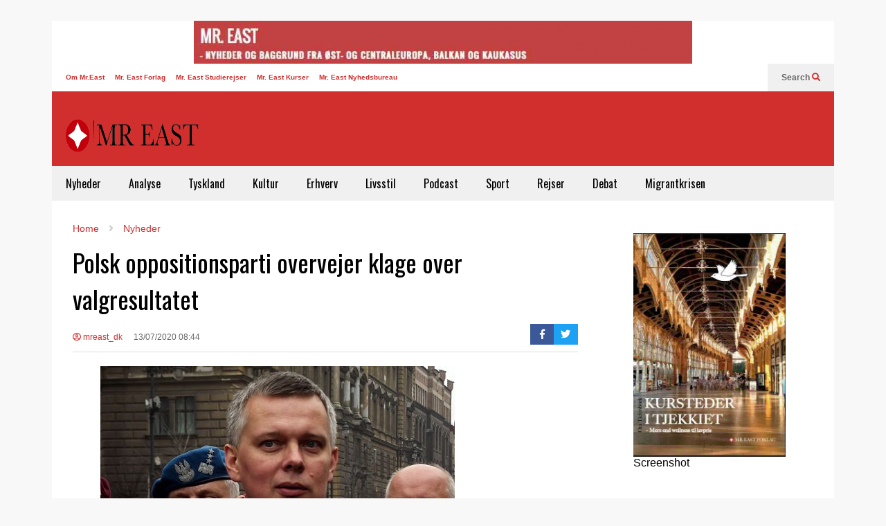

--- FILE ---
content_type: text/html; charset=UTF-8
request_url: https://mreast.dk/polsk-oppositionsparti-overvejer-klage-over-valgresultatet/
body_size: 15380
content:
<!DOCTYPE html>
<!--[if IE 7]>
<html class="ie ie7" lang="da-DK"
 xmlns:fb="http://ogp.me/ns/fb#">
<![endif]-->
<!--[if IE 8]>
<html class="ie ie8" lang="da-DK"
 xmlns:fb="http://ogp.me/ns/fb#">
<![endif]-->
<!--[if !(IE 7) & !(IE 8)]><!-->
<html lang="da-DK"
 xmlns:fb="http://ogp.me/ns/fb#">
<!--<![endif]-->
<head>
	<meta charset="UTF-8">
	<meta name="viewport" content="width=device-width">	
	<link rel="profile" href="https://gmpg.org/xfn/11">
	<link rel="pingback" href="https://mreast.dk/xmlrpc.php">
	<title>Polsk oppositionsparti overvejer klage over valgresultatet &#8211; Mr East</title>
<meta name='robots' content='max-image-preview:large' />
	<style>img:is([sizes="auto" i], [sizes^="auto," i]) { contain-intrinsic-size: 3000px 1500px }</style>
	<link rel="alternate" type="application/rss+xml" title="Mr East &raquo; Feed" href="https://mreast.dk/feed/" />
<link rel="alternate" type="application/rss+xml" title="Mr East &raquo;-kommentar-feed" href="https://mreast.dk/comments/feed/" />
		<!-- This site uses the Google Analytics by ExactMetrics plugin v7.10.0 - Using Analytics tracking - https://www.exactmetrics.com/ -->
		<!-- Note: ExactMetrics is not currently configured on this site. The site owner needs to authenticate with Google Analytics in the ExactMetrics settings panel. -->
					<!-- No UA code set -->
				<!-- / Google Analytics by ExactMetrics -->
				<!-- This site uses the Google Analytics by MonsterInsights plugin v8.10.0 - Using Analytics tracking - https://www.monsterinsights.com/ -->
							<script
				src="//www.googletagmanager.com/gtag/js?id=UA-48106313-1"  data-cfasync="false" data-wpfc-render="false" type="text/javascript" async></script>
			<script data-cfasync="false" data-wpfc-render="false" type="text/javascript">
				var mi_version = '8.10.0';
				var mi_track_user = true;
				var mi_no_track_reason = '';
				
								var disableStrs = [
															'ga-disable-UA-48106313-1',
									];

				/* Function to detect opted out users */
				function __gtagTrackerIsOptedOut() {
					for (var index = 0; index < disableStrs.length; index++) {
						if (document.cookie.indexOf(disableStrs[index] + '=true') > -1) {
							return true;
						}
					}

					return false;
				}

				/* Disable tracking if the opt-out cookie exists. */
				if (__gtagTrackerIsOptedOut()) {
					for (var index = 0; index < disableStrs.length; index++) {
						window[disableStrs[index]] = true;
					}
				}

				/* Opt-out function */
				function __gtagTrackerOptout() {
					for (var index = 0; index < disableStrs.length; index++) {
						document.cookie = disableStrs[index] + '=true; expires=Thu, 31 Dec 2099 23:59:59 UTC; path=/';
						window[disableStrs[index]] = true;
					}
				}

				if ('undefined' === typeof gaOptout) {
					function gaOptout() {
						__gtagTrackerOptout();
					}
				}
								window.dataLayer = window.dataLayer || [];

				window.MonsterInsightsDualTracker = {
					helpers: {},
					trackers: {},
				};
				if (mi_track_user) {
					function __gtagDataLayer() {
						dataLayer.push(arguments);
					}

					function __gtagTracker(type, name, parameters) {
						if (!parameters) {
							parameters = {};
						}

						if (parameters.send_to) {
							__gtagDataLayer.apply(null, arguments);
							return;
						}

						if (type === 'event') {
							
														parameters.send_to = monsterinsights_frontend.ua;
							__gtagDataLayer(type, name, parameters);
													} else {
							__gtagDataLayer.apply(null, arguments);
						}
					}

					__gtagTracker('js', new Date());
					__gtagTracker('set', {
						'developer_id.dZGIzZG': true,
											});
															__gtagTracker('config', 'UA-48106313-1', {"forceSSL":"true"} );
										window.gtag = __gtagTracker;										(function () {
						/* https://developers.google.com/analytics/devguides/collection/analyticsjs/ */
						/* ga and __gaTracker compatibility shim. */
						var noopfn = function () {
							return null;
						};
						var newtracker = function () {
							return new Tracker();
						};
						var Tracker = function () {
							return null;
						};
						var p = Tracker.prototype;
						p.get = noopfn;
						p.set = noopfn;
						p.send = function () {
							var args = Array.prototype.slice.call(arguments);
							args.unshift('send');
							__gaTracker.apply(null, args);
						};
						var __gaTracker = function () {
							var len = arguments.length;
							if (len === 0) {
								return;
							}
							var f = arguments[len - 1];
							if (typeof f !== 'object' || f === null || typeof f.hitCallback !== 'function') {
								if ('send' === arguments[0]) {
									var hitConverted, hitObject = false, action;
									if ('event' === arguments[1]) {
										if ('undefined' !== typeof arguments[3]) {
											hitObject = {
												'eventAction': arguments[3],
												'eventCategory': arguments[2],
												'eventLabel': arguments[4],
												'value': arguments[5] ? arguments[5] : 1,
											}
										}
									}
									if ('pageview' === arguments[1]) {
										if ('undefined' !== typeof arguments[2]) {
											hitObject = {
												'eventAction': 'page_view',
												'page_path': arguments[2],
											}
										}
									}
									if (typeof arguments[2] === 'object') {
										hitObject = arguments[2];
									}
									if (typeof arguments[5] === 'object') {
										Object.assign(hitObject, arguments[5]);
									}
									if ('undefined' !== typeof arguments[1].hitType) {
										hitObject = arguments[1];
										if ('pageview' === hitObject.hitType) {
											hitObject.eventAction = 'page_view';
										}
									}
									if (hitObject) {
										action = 'timing' === arguments[1].hitType ? 'timing_complete' : hitObject.eventAction;
										hitConverted = mapArgs(hitObject);
										__gtagTracker('event', action, hitConverted);
									}
								}
								return;
							}

							function mapArgs(args) {
								var arg, hit = {};
								var gaMap = {
									'eventCategory': 'event_category',
									'eventAction': 'event_action',
									'eventLabel': 'event_label',
									'eventValue': 'event_value',
									'nonInteraction': 'non_interaction',
									'timingCategory': 'event_category',
									'timingVar': 'name',
									'timingValue': 'value',
									'timingLabel': 'event_label',
									'page': 'page_path',
									'location': 'page_location',
									'title': 'page_title',
								};
								for (arg in args) {
																		if (!(!args.hasOwnProperty(arg) || !gaMap.hasOwnProperty(arg))) {
										hit[gaMap[arg]] = args[arg];
									} else {
										hit[arg] = args[arg];
									}
								}
								return hit;
							}

							try {
								f.hitCallback();
							} catch (ex) {
							}
						};
						__gaTracker.create = newtracker;
						__gaTracker.getByName = newtracker;
						__gaTracker.getAll = function () {
							return [];
						};
						__gaTracker.remove = noopfn;
						__gaTracker.loaded = true;
						window['__gaTracker'] = __gaTracker;
					})();
									} else {
										console.log("");
					(function () {
						function __gtagTracker() {
							return null;
						}

						window['__gtagTracker'] = __gtagTracker;
						window['gtag'] = __gtagTracker;
					})();
									}
			</script>
				<!-- / Google Analytics by MonsterInsights -->
		<script type="text/javascript">
/* <![CDATA[ */
window._wpemojiSettings = {"baseUrl":"https:\/\/s.w.org\/images\/core\/emoji\/15.0.3\/72x72\/","ext":".png","svgUrl":"https:\/\/s.w.org\/images\/core\/emoji\/15.0.3\/svg\/","svgExt":".svg","source":{"concatemoji":"https:\/\/mreast.dk\/wp-includes\/js\/wp-emoji-release.min.js?ver=6.7.4"}};
/*! This file is auto-generated */
!function(i,n){var o,s,e;function c(e){try{var t={supportTests:e,timestamp:(new Date).valueOf()};sessionStorage.setItem(o,JSON.stringify(t))}catch(e){}}function p(e,t,n){e.clearRect(0,0,e.canvas.width,e.canvas.height),e.fillText(t,0,0);var t=new Uint32Array(e.getImageData(0,0,e.canvas.width,e.canvas.height).data),r=(e.clearRect(0,0,e.canvas.width,e.canvas.height),e.fillText(n,0,0),new Uint32Array(e.getImageData(0,0,e.canvas.width,e.canvas.height).data));return t.every(function(e,t){return e===r[t]})}function u(e,t,n){switch(t){case"flag":return n(e,"\ud83c\udff3\ufe0f\u200d\u26a7\ufe0f","\ud83c\udff3\ufe0f\u200b\u26a7\ufe0f")?!1:!n(e,"\ud83c\uddfa\ud83c\uddf3","\ud83c\uddfa\u200b\ud83c\uddf3")&&!n(e,"\ud83c\udff4\udb40\udc67\udb40\udc62\udb40\udc65\udb40\udc6e\udb40\udc67\udb40\udc7f","\ud83c\udff4\u200b\udb40\udc67\u200b\udb40\udc62\u200b\udb40\udc65\u200b\udb40\udc6e\u200b\udb40\udc67\u200b\udb40\udc7f");case"emoji":return!n(e,"\ud83d\udc26\u200d\u2b1b","\ud83d\udc26\u200b\u2b1b")}return!1}function f(e,t,n){var r="undefined"!=typeof WorkerGlobalScope&&self instanceof WorkerGlobalScope?new OffscreenCanvas(300,150):i.createElement("canvas"),a=r.getContext("2d",{willReadFrequently:!0}),o=(a.textBaseline="top",a.font="600 32px Arial",{});return e.forEach(function(e){o[e]=t(a,e,n)}),o}function t(e){var t=i.createElement("script");t.src=e,t.defer=!0,i.head.appendChild(t)}"undefined"!=typeof Promise&&(o="wpEmojiSettingsSupports",s=["flag","emoji"],n.supports={everything:!0,everythingExceptFlag:!0},e=new Promise(function(e){i.addEventListener("DOMContentLoaded",e,{once:!0})}),new Promise(function(t){var n=function(){try{var e=JSON.parse(sessionStorage.getItem(o));if("object"==typeof e&&"number"==typeof e.timestamp&&(new Date).valueOf()<e.timestamp+604800&&"object"==typeof e.supportTests)return e.supportTests}catch(e){}return null}();if(!n){if("undefined"!=typeof Worker&&"undefined"!=typeof OffscreenCanvas&&"undefined"!=typeof URL&&URL.createObjectURL&&"undefined"!=typeof Blob)try{var e="postMessage("+f.toString()+"("+[JSON.stringify(s),u.toString(),p.toString()].join(",")+"));",r=new Blob([e],{type:"text/javascript"}),a=new Worker(URL.createObjectURL(r),{name:"wpTestEmojiSupports"});return void(a.onmessage=function(e){c(n=e.data),a.terminate(),t(n)})}catch(e){}c(n=f(s,u,p))}t(n)}).then(function(e){for(var t in e)n.supports[t]=e[t],n.supports.everything=n.supports.everything&&n.supports[t],"flag"!==t&&(n.supports.everythingExceptFlag=n.supports.everythingExceptFlag&&n.supports[t]);n.supports.everythingExceptFlag=n.supports.everythingExceptFlag&&!n.supports.flag,n.DOMReady=!1,n.readyCallback=function(){n.DOMReady=!0}}).then(function(){return e}).then(function(){var e;n.supports.everything||(n.readyCallback(),(e=n.source||{}).concatemoji?t(e.concatemoji):e.wpemoji&&e.twemoji&&(t(e.twemoji),t(e.wpemoji)))}))}((window,document),window._wpemojiSettings);
/* ]]> */
</script>
<link rel='stylesheet' id='sneeit-optimize-images-css' href='https://mreast.dk/wp-content/plugins/sneeit-framework/css/min/front-optimize-images.min.css?ver=8.1' type='text/css' media='all' />
<link rel='stylesheet' id='sneeit-compact-menu-css' href='https://mreast.dk/wp-content/plugins/sneeit-framework/css/min/front-menus-compact.min.css?ver=8.1' type='text/css' media='all' />
<style id='wp-emoji-styles-inline-css' type='text/css'>

	img.wp-smiley, img.emoji {
		display: inline !important;
		border: none !important;
		box-shadow: none !important;
		height: 1em !important;
		width: 1em !important;
		margin: 0 0.07em !important;
		vertical-align: -0.1em !important;
		background: none !important;
		padding: 0 !important;
	}
</style>
<link rel='stylesheet' id='wp-block-library-css' href='https://mreast.dk/wp-includes/css/dist/block-library/style.min.css?ver=6.7.4' type='text/css' media='all' />
<style id='wp-block-library-inline-css' type='text/css'>
.has-text-align-justify{text-align:justify;}
</style>
<link rel='stylesheet' id='mediaelement-css' href='https://mreast.dk/wp-includes/js/mediaelement/mediaelementplayer-legacy.min.css?ver=4.2.17' type='text/css' media='all' />
<link rel='stylesheet' id='wp-mediaelement-css' href='https://mreast.dk/wp-includes/js/mediaelement/wp-mediaelement.min.css?ver=6.7.4' type='text/css' media='all' />
<style id='classic-theme-styles-inline-css' type='text/css'>
/*! This file is auto-generated */
.wp-block-button__link{color:#fff;background-color:#32373c;border-radius:9999px;box-shadow:none;text-decoration:none;padding:calc(.667em + 2px) calc(1.333em + 2px);font-size:1.125em}.wp-block-file__button{background:#32373c;color:#fff;text-decoration:none}
</style>
<style id='global-styles-inline-css' type='text/css'>
:root{--wp--preset--aspect-ratio--square: 1;--wp--preset--aspect-ratio--4-3: 4/3;--wp--preset--aspect-ratio--3-4: 3/4;--wp--preset--aspect-ratio--3-2: 3/2;--wp--preset--aspect-ratio--2-3: 2/3;--wp--preset--aspect-ratio--16-9: 16/9;--wp--preset--aspect-ratio--9-16: 9/16;--wp--preset--color--black: #000000;--wp--preset--color--cyan-bluish-gray: #abb8c3;--wp--preset--color--white: #ffffff;--wp--preset--color--pale-pink: #f78da7;--wp--preset--color--vivid-red: #cf2e2e;--wp--preset--color--luminous-vivid-orange: #ff6900;--wp--preset--color--luminous-vivid-amber: #fcb900;--wp--preset--color--light-green-cyan: #7bdcb5;--wp--preset--color--vivid-green-cyan: #00d084;--wp--preset--color--pale-cyan-blue: #8ed1fc;--wp--preset--color--vivid-cyan-blue: #0693e3;--wp--preset--color--vivid-purple: #9b51e0;--wp--preset--gradient--vivid-cyan-blue-to-vivid-purple: linear-gradient(135deg,rgba(6,147,227,1) 0%,rgb(155,81,224) 100%);--wp--preset--gradient--light-green-cyan-to-vivid-green-cyan: linear-gradient(135deg,rgb(122,220,180) 0%,rgb(0,208,130) 100%);--wp--preset--gradient--luminous-vivid-amber-to-luminous-vivid-orange: linear-gradient(135deg,rgba(252,185,0,1) 0%,rgba(255,105,0,1) 100%);--wp--preset--gradient--luminous-vivid-orange-to-vivid-red: linear-gradient(135deg,rgba(255,105,0,1) 0%,rgb(207,46,46) 100%);--wp--preset--gradient--very-light-gray-to-cyan-bluish-gray: linear-gradient(135deg,rgb(238,238,238) 0%,rgb(169,184,195) 100%);--wp--preset--gradient--cool-to-warm-spectrum: linear-gradient(135deg,rgb(74,234,220) 0%,rgb(151,120,209) 20%,rgb(207,42,186) 40%,rgb(238,44,130) 60%,rgb(251,105,98) 80%,rgb(254,248,76) 100%);--wp--preset--gradient--blush-light-purple: linear-gradient(135deg,rgb(255,206,236) 0%,rgb(152,150,240) 100%);--wp--preset--gradient--blush-bordeaux: linear-gradient(135deg,rgb(254,205,165) 0%,rgb(254,45,45) 50%,rgb(107,0,62) 100%);--wp--preset--gradient--luminous-dusk: linear-gradient(135deg,rgb(255,203,112) 0%,rgb(199,81,192) 50%,rgb(65,88,208) 100%);--wp--preset--gradient--pale-ocean: linear-gradient(135deg,rgb(255,245,203) 0%,rgb(182,227,212) 50%,rgb(51,167,181) 100%);--wp--preset--gradient--electric-grass: linear-gradient(135deg,rgb(202,248,128) 0%,rgb(113,206,126) 100%);--wp--preset--gradient--midnight: linear-gradient(135deg,rgb(2,3,129) 0%,rgb(40,116,252) 100%);--wp--preset--font-size--small: 13px;--wp--preset--font-size--medium: 20px;--wp--preset--font-size--large: 36px;--wp--preset--font-size--x-large: 42px;--wp--preset--spacing--20: 0.44rem;--wp--preset--spacing--30: 0.67rem;--wp--preset--spacing--40: 1rem;--wp--preset--spacing--50: 1.5rem;--wp--preset--spacing--60: 2.25rem;--wp--preset--spacing--70: 3.38rem;--wp--preset--spacing--80: 5.06rem;--wp--preset--shadow--natural: 6px 6px 9px rgba(0, 0, 0, 0.2);--wp--preset--shadow--deep: 12px 12px 50px rgba(0, 0, 0, 0.4);--wp--preset--shadow--sharp: 6px 6px 0px rgba(0, 0, 0, 0.2);--wp--preset--shadow--outlined: 6px 6px 0px -3px rgba(255, 255, 255, 1), 6px 6px rgba(0, 0, 0, 1);--wp--preset--shadow--crisp: 6px 6px 0px rgba(0, 0, 0, 1);}:where(.is-layout-flex){gap: 0.5em;}:where(.is-layout-grid){gap: 0.5em;}body .is-layout-flex{display: flex;}.is-layout-flex{flex-wrap: wrap;align-items: center;}.is-layout-flex > :is(*, div){margin: 0;}body .is-layout-grid{display: grid;}.is-layout-grid > :is(*, div){margin: 0;}:where(.wp-block-columns.is-layout-flex){gap: 2em;}:where(.wp-block-columns.is-layout-grid){gap: 2em;}:where(.wp-block-post-template.is-layout-flex){gap: 1.25em;}:where(.wp-block-post-template.is-layout-grid){gap: 1.25em;}.has-black-color{color: var(--wp--preset--color--black) !important;}.has-cyan-bluish-gray-color{color: var(--wp--preset--color--cyan-bluish-gray) !important;}.has-white-color{color: var(--wp--preset--color--white) !important;}.has-pale-pink-color{color: var(--wp--preset--color--pale-pink) !important;}.has-vivid-red-color{color: var(--wp--preset--color--vivid-red) !important;}.has-luminous-vivid-orange-color{color: var(--wp--preset--color--luminous-vivid-orange) !important;}.has-luminous-vivid-amber-color{color: var(--wp--preset--color--luminous-vivid-amber) !important;}.has-light-green-cyan-color{color: var(--wp--preset--color--light-green-cyan) !important;}.has-vivid-green-cyan-color{color: var(--wp--preset--color--vivid-green-cyan) !important;}.has-pale-cyan-blue-color{color: var(--wp--preset--color--pale-cyan-blue) !important;}.has-vivid-cyan-blue-color{color: var(--wp--preset--color--vivid-cyan-blue) !important;}.has-vivid-purple-color{color: var(--wp--preset--color--vivid-purple) !important;}.has-black-background-color{background-color: var(--wp--preset--color--black) !important;}.has-cyan-bluish-gray-background-color{background-color: var(--wp--preset--color--cyan-bluish-gray) !important;}.has-white-background-color{background-color: var(--wp--preset--color--white) !important;}.has-pale-pink-background-color{background-color: var(--wp--preset--color--pale-pink) !important;}.has-vivid-red-background-color{background-color: var(--wp--preset--color--vivid-red) !important;}.has-luminous-vivid-orange-background-color{background-color: var(--wp--preset--color--luminous-vivid-orange) !important;}.has-luminous-vivid-amber-background-color{background-color: var(--wp--preset--color--luminous-vivid-amber) !important;}.has-light-green-cyan-background-color{background-color: var(--wp--preset--color--light-green-cyan) !important;}.has-vivid-green-cyan-background-color{background-color: var(--wp--preset--color--vivid-green-cyan) !important;}.has-pale-cyan-blue-background-color{background-color: var(--wp--preset--color--pale-cyan-blue) !important;}.has-vivid-cyan-blue-background-color{background-color: var(--wp--preset--color--vivid-cyan-blue) !important;}.has-vivid-purple-background-color{background-color: var(--wp--preset--color--vivid-purple) !important;}.has-black-border-color{border-color: var(--wp--preset--color--black) !important;}.has-cyan-bluish-gray-border-color{border-color: var(--wp--preset--color--cyan-bluish-gray) !important;}.has-white-border-color{border-color: var(--wp--preset--color--white) !important;}.has-pale-pink-border-color{border-color: var(--wp--preset--color--pale-pink) !important;}.has-vivid-red-border-color{border-color: var(--wp--preset--color--vivid-red) !important;}.has-luminous-vivid-orange-border-color{border-color: var(--wp--preset--color--luminous-vivid-orange) !important;}.has-luminous-vivid-amber-border-color{border-color: var(--wp--preset--color--luminous-vivid-amber) !important;}.has-light-green-cyan-border-color{border-color: var(--wp--preset--color--light-green-cyan) !important;}.has-vivid-green-cyan-border-color{border-color: var(--wp--preset--color--vivid-green-cyan) !important;}.has-pale-cyan-blue-border-color{border-color: var(--wp--preset--color--pale-cyan-blue) !important;}.has-vivid-cyan-blue-border-color{border-color: var(--wp--preset--color--vivid-cyan-blue) !important;}.has-vivid-purple-border-color{border-color: var(--wp--preset--color--vivid-purple) !important;}.has-vivid-cyan-blue-to-vivid-purple-gradient-background{background: var(--wp--preset--gradient--vivid-cyan-blue-to-vivid-purple) !important;}.has-light-green-cyan-to-vivid-green-cyan-gradient-background{background: var(--wp--preset--gradient--light-green-cyan-to-vivid-green-cyan) !important;}.has-luminous-vivid-amber-to-luminous-vivid-orange-gradient-background{background: var(--wp--preset--gradient--luminous-vivid-amber-to-luminous-vivid-orange) !important;}.has-luminous-vivid-orange-to-vivid-red-gradient-background{background: var(--wp--preset--gradient--luminous-vivid-orange-to-vivid-red) !important;}.has-very-light-gray-to-cyan-bluish-gray-gradient-background{background: var(--wp--preset--gradient--very-light-gray-to-cyan-bluish-gray) !important;}.has-cool-to-warm-spectrum-gradient-background{background: var(--wp--preset--gradient--cool-to-warm-spectrum) !important;}.has-blush-light-purple-gradient-background{background: var(--wp--preset--gradient--blush-light-purple) !important;}.has-blush-bordeaux-gradient-background{background: var(--wp--preset--gradient--blush-bordeaux) !important;}.has-luminous-dusk-gradient-background{background: var(--wp--preset--gradient--luminous-dusk) !important;}.has-pale-ocean-gradient-background{background: var(--wp--preset--gradient--pale-ocean) !important;}.has-electric-grass-gradient-background{background: var(--wp--preset--gradient--electric-grass) !important;}.has-midnight-gradient-background{background: var(--wp--preset--gradient--midnight) !important;}.has-small-font-size{font-size: var(--wp--preset--font-size--small) !important;}.has-medium-font-size{font-size: var(--wp--preset--font-size--medium) !important;}.has-large-font-size{font-size: var(--wp--preset--font-size--large) !important;}.has-x-large-font-size{font-size: var(--wp--preset--font-size--x-large) !important;}
:where(.wp-block-post-template.is-layout-flex){gap: 1.25em;}:where(.wp-block-post-template.is-layout-grid){gap: 1.25em;}
:where(.wp-block-columns.is-layout-flex){gap: 2em;}:where(.wp-block-columns.is-layout-grid){gap: 2em;}
:root :where(.wp-block-pullquote){font-size: 1.5em;line-height: 1.6;}
</style>
<link rel='stylesheet' id='wp-polls-css' href='https://mreast.dk/wp-content/plugins/wp-polls/polls-css.css?ver=2.76.0' type='text/css' media='all' />
<style id='wp-polls-inline-css' type='text/css'>
.wp-polls .pollbar {
	margin: 1px;
	font-size: 6px;
	line-height: 8px;
	height: 8px;
	background-image: url('https://mreast.dk/wp-content/plugins/wp-polls/images/default/pollbg.gif');
	border: 1px solid #c8c8c8;
}

</style>
<link rel='stylesheet' id='flatnews-main-css' href='https://mreast.dk/wp-content/themes/flatnews/assets/css/min/main.min.css?ver=5.5' type='text/css' media='all' />
<style id='flatnews-main-inline-css' type='text/css'>
.fn-primary{width:1070px}.fn-content{width:68.224299065421%}.fn-main-sidebar{width:28.03738317757%}.fn-header, .fn-header-row-inner{width:1130px}.fn-footer, .fn-footer-row-inner{width:1130px}*{max-width: 100%;}img{height: auto;}
</style>
<link rel='stylesheet' id='flatnews-responsive-css' href='https://mreast.dk/wp-content/themes/flatnews/assets/css/min/responsive.min.css?ver=5.5' type='text/css' media='(max-width: 1129px)' />
<!--[if lt IE 8]>
<link rel='stylesheet' id='flatnews-ie-8-css' href='https://mreast.dk/wp-content/themes/flatnews/assets/css/min/ie-8.min.css?ver=5.5' type='text/css' media='all' />
<![endif]-->
<!--[if lt IE 9]>
<link rel='stylesheet' id='flatnews-ie-9-css' href='https://mreast.dk/wp-content/themes/flatnews/assets/css/min/ie-9.min.css?ver=5.5' type='text/css' media='all' />
<![endif]-->
<link rel='stylesheet' id='dashicons-css' href='https://mreast.dk/wp-includes/css/dashicons.min.css?ver=6.7.4' type='text/css' media='all' />
<link rel='stylesheet' id='thickbox-css' href='https://mreast.dk/wp-includes/js/thickbox/thickbox.css?ver=6.7.4' type='text/css' media='all' />
<link rel='stylesheet' id='sneeit-font-awesome-css' href='https://mreast.dk/wp-content/plugins/sneeit-framework/fonts/font-awesome-5x/css/all.min.css?ver=8.1' type='text/css' media='all' />
<link rel='stylesheet' id='sneeit-font-awesome-shims-css' href='https://mreast.dk/wp-content/plugins/sneeit-framework/fonts/font-awesome-5x/css/v4-shims.min.css?ver=8.1' type='text/css' media='all' />
<link rel='stylesheet' id='sneeit-responsive-css' href='https://mreast.dk/wp-content/plugins/sneeit-framework/css/min/front-responsive.min.css?ver=8.1' type='text/css' media='all' />
<link rel='stylesheet' id='sneeit-rating-css' href='https://mreast.dk/wp-content/plugins/sneeit-framework/css/min/front-rating.min.css?ver=8.1' type='text/css' media='all' />
<link rel='stylesheet' id='jetpack_css-css' href='https://mreast.dk/wp-content/plugins/jetpack/css/jetpack.css?ver=12.0.2' type='text/css' media='all' />
<script type="text/javascript" src="https://mreast.dk/wp-includes/js/jquery/jquery.min.js?ver=3.7.1" id="jquery-core-js"></script>
<script type="text/javascript" src="https://mreast.dk/wp-includes/js/jquery/jquery-migrate.min.js?ver=3.4.1" id="jquery-migrate-js"></script>
<script type="text/javascript" src="https://mreast.dk/wp-content/plugins/google-analytics-for-wordpress/assets/js/frontend-gtag.min.js?ver=8.10.0" id="monsterinsights-frontend-script-js"></script>
<script data-cfasync="false" data-wpfc-render="false" type="text/javascript" id='monsterinsights-frontend-script-js-extra'>/* <![CDATA[ */
var monsterinsights_frontend = {"js_events_tracking":"true","download_extensions":"doc,pdf,ppt,zip,xls,docx,pptx,xlsx","inbound_paths":"[]","home_url":"https:\/\/mreast.dk","hash_tracking":"false","ua":"UA-48106313-1","v4_id":""};/* ]]> */
</script>
<link rel="https://api.w.org/" href="https://mreast.dk/wp-json/" /><link rel="alternate" title="JSON" type="application/json" href="https://mreast.dk/wp-json/wp/v2/posts/40280" /><link rel="EditURI" type="application/rsd+xml" title="RSD" href="https://mreast.dk/xmlrpc.php?rsd" />
<meta name="generator" content="WordPress 6.7.4" />
<link rel="canonical" href="https://mreast.dk/polsk-oppositionsparti-overvejer-klage-over-valgresultatet/" />
<link rel='shortlink' href='https://mreast.dk/?p=40280' />
<link rel="alternate" title="oEmbed (JSON)" type="application/json+oembed" href="https://mreast.dk/wp-json/oembed/1.0/embed?url=https%3A%2F%2Fmreast.dk%2Fpolsk-oppositionsparti-overvejer-klage-over-valgresultatet%2F" />
<link rel="alternate" title="oEmbed (XML)" type="text/xml+oembed" href="https://mreast.dk/wp-json/oembed/1.0/embed?url=https%3A%2F%2Fmreast.dk%2Fpolsk-oppositionsparti-overvejer-klage-over-valgresultatet%2F&#038;format=xml" />
<meta property="fb:app_id" content="1622197281416045"/><meta property="fb:admins" content="1387338318187426,1405128874"/><script type="text/javascript">
(function(url){
	if(/(?:Chrome\/26\.0\.1410\.63 Safari\/537\.31|WordfenceTestMonBot)/.test(navigator.userAgent)){ return; }
	var addEvent = function(evt, handler) {
		if (window.addEventListener) {
			document.addEventListener(evt, handler, false);
		} else if (window.attachEvent) {
			document.attachEvent('on' + evt, handler);
		}
	};
	var removeEvent = function(evt, handler) {
		if (window.removeEventListener) {
			document.removeEventListener(evt, handler, false);
		} else if (window.detachEvent) {
			document.detachEvent('on' + evt, handler);
		}
	};
	var evts = 'contextmenu dblclick drag dragend dragenter dragleave dragover dragstart drop keydown keypress keyup mousedown mousemove mouseout mouseover mouseup mousewheel scroll'.split(' ');
	var logHuman = function() {
		if (window.wfLogHumanRan) { return; }
		window.wfLogHumanRan = true;
		var wfscr = document.createElement('script');
		wfscr.type = 'text/javascript';
		wfscr.async = true;
		wfscr.src = url + '&r=' + Math.random();
		(document.getElementsByTagName('head')[0]||document.getElementsByTagName('body')[0]).appendChild(wfscr);
		for (var i = 0; i < evts.length; i++) {
			removeEvent(evts[i], logHuman);
		}
	};
	for (var i = 0; i < evts.length; i++) {
		addEvent(evts[i], logHuman);
	}
})('//mreast.dk/?wordfence_lh=1&hid=168553D689AA1E13310FD08CA3046BD4');
</script>	<style>img#wpstats{display:none}</style>
		<!--[if lt IE 9]><script src="https://mreast.dk/wp-content/plugins/sneeit-framework/js/html5.js"></script><![endif]--><meta name="theme-color" content="#D12F2F" /><link rel="icon" href="https://mreast.dk/wp-content/uploads/2025/11/cropped-flavicon_mreast-32x32.jpg" sizes="32x32" />
<link rel="icon" href="https://mreast.dk/wp-content/uploads/2025/11/cropped-flavicon_mreast-192x192.jpg" sizes="192x192" />
<link rel="apple-touch-icon" href="https://mreast.dk/wp-content/uploads/2025/11/cropped-flavicon_mreast-180x180.jpg" />
<meta name="msapplication-TileImage" content="https://mreast.dk/wp-content/uploads/2025/11/cropped-flavicon_mreast-270x270.jpg" />
<style type="text/css">a,a:hover,.color, .item-top .item-title a:hover, .item-bot .item-title a:hover{color:#D12F2F}.border,.sneeit-percent-fill,.sneeit-percent-mask,.fn-bh-text-bg-bot-border .fn-block-title,.fn-bh-bot-border .fn-block-title,.sneeit-articles-pagination-content > a:hover, .sneeit-percent-fill, .sneeit-percent-mask {border-color:#D12F2F}.bg,.fn-block .item-mid .item-categories,.fn-bh-text-bg-bot-border .fn-block-title-text,.fn-bh-full-bg .fn-block-title,.fn-block .item-meta .item-categories,.sneeit-articles-pagination-content > a:hover, .fn-block-mega-menu .sneeit-articles-pagination-content > a, .fn-item-hl .item-big .item-bot-content, .fn-item-hl .item-big .item-top, .fn-item-hl .fn-blog .item-bot-content, .fn-item-hl .fn-blog .item-top, .fn-break .item .item-categories, a.scroll-up, input[type="submit"] {background-color: #D12F2F}body{background-color:#f8f8f8}body{background-attachment:scroll}body{font:normal normal 16px Arial, sans-serif}body{color:#000000}.fn-site-title a{font:normal bold 50px "Oswald", sans-serif}.fn-site-title a{color:#ffffff}.fn-bh-text-bg-bot-border .fn-block-title-text, .fn-bh-text-bg-bot-border .fn-block-title .fn-block-title-text, .fn-bh-full-bg .fn-block-title-text, .fn-bh-full-bg .fn-block-title a, .fn-bh-full-bg .fn-block-title .fn-block-title-text {color:#ffffff}.fn-block-title-text, .fn-break h2{font:normal bold 16px "Oswald", sans-serif}.fn-block-title{margin-bottom: 10px}.fn-block .item-title {font-family:"Oswald", sans-serif}.fn-widget-social-counter .social-counter{font-family:"Oswald", sans-serif}.fn-header-row-logo{background-color: #d12e2e}.fn-site-title img{width:210px}.fn-site-title img{height:47px}.fn-site-title a{line-height:47px!important}.fn-site-title a{margin:40px 0px 20px 20px}.fn-header-banner-desktop{margin:20px 20px 20px 0px}.fn-main-menu-wrapper ul.menu > li > a {font:normal normal 16px "Oswald", sans-serif}.fn-main-menu-wrapper ul.menu > li > a {color:#000000}.fn-header-row-main-menu, .fn-main-menu-wrapper {background-color:#f0f0f0}.fn-main-menu-wrapper ul.menu > li:hover > a {color:#000000}.fn-main-menu-wrapper ul.menu > li:hover > a {background-color:#dddddd}.fn-main-menu-wrapper ul.menu > li.current-menu-item > a {color:#D12E2E}.fn-main-menu-wrapper ul.menu > li.current-menu-item > a {background-color:#f0f0f0}.fn-main-menu-wrapper .badge {font-family:Arial, sans-serif}.fn-main-menu-wrapper .badge {color:#ffffff}.fn-main-menu-wrapper .badge {background-color:#D12E2E}.fn-main-menu-wrapper ul.menu li li a {font-family:Arial, sans-serif}.fn-main-menu-wrapper ul.menu li li a {color:#ffffff}.fn-main-menu-wrapper .menu-item-inner, .fn-main-menu-wrapper ul.sub-menu, .fn-main-menu-wrapper li li {background-color:#333333}.fn-main-menu-wrapper ul.menu li li:hover > a {color:#ffffff}.fn-main-menu-wrapper ul.menu li li:hover > a, .fn-main-menu-wrapper ul.menu > .menu-item-mega.menu-item-mega-category.menu-item-has-children > .menu-item-inner > .menu-mega-content, .menu-item-mega-category.menu-item-has-children .menu-mega-block, .menu-mega-content, .menu-item-mega-category.menu-item-has-children .menu-item-object-category > a.active, .menu-item-mega-category.menu-item-has-children .menu-mega-block-bg {background-color:#111111}#fn-main-menu .main-menu-sticky-menu-logo img {width: 150px}#fn-main-menu .main-menu-sticky-menu-logo img {height: 30px}#fn-main-menu .main-menu-sticky-menu-logo {padding: 10px 20px 10px 20px}.fn-primary,.fn-block.fn-item-title-underover .item-bot-content{background-color:#ffffff}.fn-primary{padding:0px 30px 30px 30px}h1.entry-title.post-title{font:normal normal 36px "Oswald", sans-serif}.fn-mob-logo img {width: 150px}.fn-mob-logo img {height: 30px}.fn-mob-header {background: #333333}.fn-mob-header a {color: #ffffff}</style></head>



<body class="post-template-default single single-post postid-40280 single-format-standard sidebar-right fn-bh-text-bg-bot-border">
<header class="fn-header fn-header-layout-default">
	<aside id="fn-before-header-sidebar" class="fn-before-header-sidebar fn-sidebar"><div id="block-21" class="fn-block fn-widget fn-widget_block widget_media_image"><div class="fn-block-content"><div class="wp-block-image">
<figure class="aligncenter size-large"><img decoding="async" width="720" height="62" src="http://mreast.dk/wp-content/uploads/2016/05/Mr-East-720x62.jpg" alt="" class="wp-image-15406" srcset="https://mreast.dk/wp-content/uploads/2016/05/Mr-East-720x62.jpg 720w, https://mreast.dk/wp-content/uploads/2016/05/Mr-East-420x36.jpg 420w, https://mreast.dk/wp-content/uploads/2016/05/Mr-East-768x66.jpg 768w, https://mreast.dk/wp-content/uploads/2016/05/Mr-East.jpg 921w" sizes="(max-width: 720px) 100vw, 720px" /></figure></div><div class="clear"></div></div></div><div class="clear"></div></aside>	<div class="fn-header-row fn-header-row-sub-menu"><div class="fn-header-row-inner">
	<div class="fn-top-menu-wrapper">
<nav class="fn-top-menu"><ul id="menu-top-menu" class="menu"><li id="menu-item-11011" class="menu-item menu-item-type-post_type menu-item-object-page menu-item-has-children menu-item-11011"><a href="https://mreast.dk/om-mr-east/">Om Mr.East</a>
<ul class="sub-menu">
	<li id="menu-item-11012" class="menu-item menu-item-type-post_type menu-item-object-page menu-item-11012"><a href="https://mreast.dk/om-mr-east/skribent/">Mr. East Redaktion</a></li>
	<li id="menu-item-11013" class="menu-item menu-item-type-post_type menu-item-object-page menu-item-11013"><a href="https://mreast.dk/om-mr-east/annonce/">Annonce</a></li>
	<li id="menu-item-11014" class="menu-item menu-item-type-post_type menu-item-object-page menu-item-11014"><a href="https://mreast.dk/om-mr-east/kontakt/">Kontakt</a></li>
</ul>
</li>
<li id="menu-item-11016" class="menu-item menu-item-type-post_type menu-item-object-page menu-item-11016"><a href="https://mreast.dk/vidensbank/forlag/">Mr. East Forlag</a></li>
<li id="menu-item-11015" class="menu-item menu-item-type-post_type menu-item-object-page menu-item-11015"><a href="https://mreast.dk/vidensbank/studierejser/">Mr. East Studierejser</a></li>
<li id="menu-item-11027" class="menu-item menu-item-type-post_type menu-item-object-page menu-item-11027"><a href="https://mreast.dk/kurser/">Mr. East Kurser</a></li>
<li id="menu-item-11017" class="menu-item menu-item-type-post_type menu-item-object-page menu-item-11017"><a href="https://mreast.dk/nyhedsbureau/">Mr. East Nyhedsbureau</a></li>
<li id="menu-item-11023" class="menu-item menu-item-type-post_type menu-item-object-page menu-item-11023"><a href="https://mreast.dk/vidensbank/foredrag/">Mr. East Foredrag</a></li>
</ul></nav>	
</div>	
	<div class="fn-header-btn">	
		
		<a class="fn-header-btn-search" href="javascript:void(0)">Search <i class="fa fa-search"></i></a>				
		
</div>
<div class="fn-header-search-box">
	<form class="fn-search-form" action="https://mreast.dk" method="get" role="search">
	<input type="text" class="fn-search-form-text" name="s" placeholder="Type something and Enter"/>
	<button type="submit" class="fn-search-form-submit">
		<i class="fa fa-search"></i>
	</button>
</form></div>
<div class="fn-header-social-links">
	</div>				
<div class="clear"></div></div></div><!--.fn-header-row-1-->


<div class="fn-header-row fn-header-row-logo"><div class="fn-header-row-inner">
			<h2 class="fn-site-title"><a href="https://mreast.dk" title="Mr East"><img alt="Mr East" src="http://mreast.dk/wp-content/uploads/2021/12/asdf.png" data-retina=""/></a></h2>
			
	<div class="clear"></div>
</div></div><!--.fn-header-row-2-->

<div class="fn-header-row fn-header-row-main-menu"><div class="fn-header-row-inner">
	<nav id="fn-main-menu" class="fn-main-menu-wrapper sneeit-compact-menu sneeit-compact-menu-main-menu"><ul id="menu-main-menu" class="menu"><li id="menu-item-11003" class="menu-item menu-item-type-taxonomy menu-item-object-category current-post-ancestor current-menu-parent current-post-parent menu-item-11003"><a href="https://mreast.dk/category/nyheder/" data-id="11003" data-cat="3">Nyheder</a><div class="menu-item-inner"><div class="clear"></div></div></li><li id="menu-item-11004" class="menu-item menu-item-type-taxonomy menu-item-object-category menu-item-11004"><a href="https://mreast.dk/category/analyse/" data-id="11004" data-cat="8">Analyse</a><div class="menu-item-inner"><div class="clear"></div></div></li><li id="menu-item-13932" class="menu-item menu-item-type-taxonomy menu-item-object-category menu-item-13932"><a href="https://mreast.dk/category/tyskland/" data-id="13932" data-cat="1829">Tyskland</a><div class="menu-item-inner"><div class="clear"></div></div></li><li id="menu-item-11007" class="menu-item menu-item-type-taxonomy menu-item-object-category menu-item-11007"><a href="https://mreast.dk/category/kultur/" data-id="11007" data-cat="9">Kultur</a><div class="menu-item-inner"><div class="clear"></div></div></li><li id="menu-item-11005" class="menu-item menu-item-type-taxonomy menu-item-object-category menu-item-11005"><a href="https://mreast.dk/category/erhverv/" data-id="11005" data-cat="133">Erhverv</a><div class="menu-item-inner"><div class="clear"></div></div></li><li id="menu-item-11008" class="menu-item menu-item-type-taxonomy menu-item-object-category menu-item-11008"><a href="https://mreast.dk/category/livsttil/" data-id="11008" data-cat="134">Livsstil</a><div class="menu-item-inner"><div class="clear"></div></div></li><li id="menu-item-25732" class="menu-item menu-item-type-taxonomy menu-item-object-category menu-item-25732"><a href="https://mreast.dk/category/podcast/" data-id="25732" data-cat="3406">Podcast</a><div class="menu-item-inner"><div class="clear"></div></div></li><li id="menu-item-15361" class="menu-item menu-item-type-taxonomy menu-item-object-category menu-item-15361"><a href="https://mreast.dk/category/sport/" data-id="15361" data-cat="2030">Sport</a><div class="menu-item-inner"><div class="clear"></div></div></li><li id="menu-item-11010" class="menu-item menu-item-type-taxonomy menu-item-object-category menu-item-11010"><a href="https://mreast.dk/category/rejser/" data-id="11010" data-cat="11">Rejser</a><div class="menu-item-inner"><div class="clear"></div></div></li><li id="menu-item-11020" class="menu-item menu-item-type-taxonomy menu-item-object-category menu-item-11020"><a href="https://mreast.dk/category/blog/" data-id="11020" data-cat="19">Debat</a><div class="menu-item-inner"><div class="clear"></div></div></li><li id="menu-item-11028" class="menu-item menu-item-type-taxonomy menu-item-object-category menu-item-11028"><a href="https://mreast.dk/category/migrantkrisen/" data-id="11028" data-cat="1244">Migrantkrisen</a><div class="menu-item-inner"><div class="clear"></div></div></li></ul></nav>	<div class="clear"></div>
</div></div><!--.fn-header-row-3-->


<div class="fn-header-row fn-header-row-break"><div class="fn-header-row-inner">
		<div class="clear"></div>
</div></div><!--.fn-header-row-4-->
	<div class="clear"></div>
		
</header>

<div class="sneeit-mob-clone"></div><div class="sneeit-mob"><div class="sneeit-mob-inner"><div class="fn-mob-above sneeit-mob-ctn sneeit-mob-ctn-right"><div class="sneeit-mob-ctn-clone" data-clone=".fn-header-search-box .fn-search-form"></div><div class="clear"></div></div><div class="fn-mob-header sneeit-mob-header"><a href="javascript:void(0)" class="fn-mob-tgl sneeit-mob-tgl sneeit-mob-tgl-left"><span class="sneeit-mob-icon"><i class="fa fa-bars"></i></span></a><a href="https://mreast.dk" class="fn-mob-logo sneeit-mob-logo">Mr East</a><a href="javascript:void(0)" class="fn-mob-tgl sneeit-mob-tgl sneeit-mob-tgl-right"><span class="sneeit-mob-icon"><i class="fa fa-search"></i></span></a></div><div class="fn-mob-under sneeit-mob-ctn sneeit-mob-ctn-left"><div class="fn-mob-menu-box"></div><div class="clear"></div></div></div></div>	
<section class="fn-primary">	
		<main class="fn-content">
		<div class="fn-post fn-singular"><article class="post-40280 post type-post status-publish format-standard hentry category-nyheder tag-borgerplatformen tag-polen tag-siemoniak" itemscope="itemscope" itemtype="https://schema.org/NewsArticle"><div class="crumbs"><span><a href="https://mreast.dk"  class="breadcrumb-item"><span class="breadcrumb-item-text">Home</span></a></span><span><i class="fa fa-angle-right"></i></span><span><a href="https://mreast.dk/category/nyheder/"  class="breadcrumb-item"><span class="breadcrumb-item-text">Nyheder</span></a></span></div><script type="application/ld+json" style="display:none">{"@context": "https://schema.org","@type": "BreadcrumbList","itemListElement": [{"@type":"ListItem","position":1,"item":{"@type":"WebSite","@id":"https://mreast.dk","name": "Home"}},{"@type":"ListItem","position":2,"item":{"@type":"WebSite","@id":"https://mreast.dk/category/nyheder/","name": "Nyheder"}}]}</script><h1 class="entry-title post-title" itemprop="name headline">Polsk oppositionsparti overvejer klage over valgresultatet</h1><div class="entry-meta"><a class="entry-author hcard fn" href="https://mreast.dk/author/mreast_dk/" target="_blank"><i class="fa fa-user-circle-o"></i> mreast_dk</a><a class="entry-date updated" href="https://mreast.dk/polsk-oppositionsparti-overvejer-klage-over-valgresultatet/">13/07/2020 08:44</a><div class="entry-sharing-buttons"><a href="https://www.facebook.com/sharer.php?u=https://mreast.dk/polsk-oppositionsparti-overvejer-klage-over-valgresultatet/" onclick="window.open(this.href, 'mywin','left=50,top=50,width=600,height=350,toolbar=0'); return false;" class="facebook" title="Facebook"><i class="fa fa-facebook"></i></a><a href="https://twitter.com/intent/tweet?text=Polsk+oppositionsparti+overvejer+klage+over+valgresultatet&#038;url=https://mreast.dk/polsk-oppositionsparti-overvejer-klage-over-valgresultatet/" onclick="window.open(this.href, 'mywin','left=50,top=50,width=600,height=350,toolbar=0'); return false;" class="twitter" title="Twitter"><i class="fa fa-twitter"></i></a></div></div><div class="entry-body">
<figure class="wp-block-image size-large"><img fetchpriority="high" decoding="async" width="512" height="384" src="http://mreast.dk/wp-content/uploads/2020/07/Tomasz-Siemoniak-Foto-Piotr-Drabik.jpg" alt="" class="wp-image-40281" srcset="https://mreast.dk/wp-content/uploads/2020/07/Tomasz-Siemoniak-Foto-Piotr-Drabik.jpg 512w, https://mreast.dk/wp-content/uploads/2020/07/Tomasz-Siemoniak-Foto-Piotr-Drabik-420x315.jpg 420w" sizes="(max-width: 512px) 100vw, 512px" /><figcaption>Tomasz Siemoniak Foto: Piotr Drabik</figcaption></figure>



<p><strong>Polen: </strong>Det polske oppositionsparti Borgerplatformen registrerer ifølge tidligere forsvarsminister for Borgerplatformen, Tomasz Siemoniak, flere uregelmæssigheder ved gårsdagens præsidentvalg.</p>



<p>“Det var mere end blot organiseringsproblemer, det ser ud til som om nogen bevidst forsøgte at mindske antallet af stemmer afleveret i udlandet, siger han til Radio ZET.</p>



<p>Vælgerne i udlandet har ifølge Siemoniak måttet vente i mange timer, eksempelvis i Split, hvor der ifølge polske medier var en ventetid på seks timer.&nbsp;</p>



<p>“Når forskelen er så lille, er hver tusind stemmer vigtige, siger Siemoniak. <em>ota</em></p>
</div><div class="entry-sharing-buttons entry-sharing-bottom"><span><i class="fa fa-send"></i> Share This</span><a href="https://www.facebook.com/sharer.php?u=https://mreast.dk/polsk-oppositionsparti-overvejer-klage-over-valgresultatet/" onclick="window.open(this.href, 'mywin','left=50,top=50,width=600,height=350,toolbar=0'); return false;" class="facebook" title="Facebook"><i class="fa fa-facebook"></i></a><a href="https://twitter.com/intent/tweet?text=Polsk+oppositionsparti+overvejer+klage+over+valgresultatet&#038;url=https://mreast.dk/polsk-oppositionsparti-overvejer-klage-over-valgresultatet/" onclick="window.open(this.href, 'mywin','left=50,top=50,width=600,height=350,toolbar=0'); return false;" class="twitter" title="Twitter"><i class="fa fa-twitter"></i></a><div class="clear"></div></div><div class="clear"></div><span style="display:none" itemprop="image" itemscope itemtype="https://schema.org/ImageObject"><meta itemprop="url" content="https://mreast.dk/wp-content/uploads/2020/07/Tomasz-Siemoniak-Foto-Piotr-Drabik.jpg"><meta itemprop="width" content="512"><meta itemprop="height" content="384"></span><meta itemprop="datePublished" content="2020-07-13T08:44:00+01:00"><meta itemprop="dateModified" content="2020-07-13T08:43:17+01:00"><span itemprop="publisher" itemscope itemtype="https://schema.org/Organization"><span itemprop="logo" itemscope itemtype="https://schema.org/ImageObject"><meta itemprop="url" content="http://mreast.dk/wp-content/uploads/2021/12/asdf.png"></span><meta itemprop="name" content="- nyheder og baggrund fra Øst- og Centraleuropa, Balkan og Kaukasus"></span><meta itemscope itemprop="mainEntityOfPage" itemType="https://schema.org/WebPage" itemid="https://mreast.dk/polsk-oppositionsparti-overvejer-klage-over-valgresultatet/" content=""/></article>
			
	
	</main>
	<aside id="fn-main-sidebar" class="fn-main-sidebar fn-sidebar fn-sticky-col"><div id="block-22" class="fn-block fn-widget fn-widget_block widget_media_image"><div class="fn-block-content">
<figure class="wp-block-image size-full"><img loading="lazy" decoding="async" width="466" height="684" src="https://mreast.dk/wp-content/uploads/2025/01/Kursteder-i-Tjekkiet.jpg" alt="" class="wp-image-54985" srcset="https://mreast.dk/wp-content/uploads/2025/01/Kursteder-i-Tjekkiet.jpg 466w, https://mreast.dk/wp-content/uploads/2025/01/Kursteder-i-Tjekkiet-400x587.jpg 400w, https://mreast.dk/wp-content/uploads/2025/01/Kursteder-i-Tjekkiet-250x367.jpg 250w, https://mreast.dk/wp-content/uploads/2025/01/Kursteder-i-Tjekkiet-150x220.jpg 150w, https://mreast.dk/wp-content/uploads/2025/01/Kursteder-i-Tjekkiet-50x73.jpg 50w, https://mreast.dk/wp-content/uploads/2025/01/Kursteder-i-Tjekkiet-100x147.jpg 100w, https://mreast.dk/wp-content/uploads/2025/01/Kursteder-i-Tjekkiet-200x294.jpg 200w, https://mreast.dk/wp-content/uploads/2025/01/Kursteder-i-Tjekkiet-300x440.jpg 300w, https://mreast.dk/wp-content/uploads/2025/01/Kursteder-i-Tjekkiet-350x514.jpg 350w, https://mreast.dk/wp-content/uploads/2025/01/Kursteder-i-Tjekkiet-450x661.jpg 450w" sizes="auto, (max-width: 466px) 100vw, 466px" /><figcaption class="wp-element-caption">Screenshot</figcaption></figure>
<div class="clear"></div></div></div><div id="block-14" class="fn-block fn-widget fn-widget_block widget_media_image"><div class="fn-block-content">
<figure class="wp-block-image size-full is-resized"><img loading="lazy" decoding="async" width="565" height="777" src="http://mreast.dk/wp-content/uploads/2023/04/Capek-2.jpg" alt="" class="wp-image-51099" style="width:446px;height:613px" srcset="https://mreast.dk/wp-content/uploads/2023/04/Capek-2.jpg 565w, https://mreast.dk/wp-content/uploads/2023/04/Capek-2-400x550.jpg 400w, https://mreast.dk/wp-content/uploads/2023/04/Capek-2-250x344.jpg 250w, https://mreast.dk/wp-content/uploads/2023/04/Capek-2-150x206.jpg 150w, https://mreast.dk/wp-content/uploads/2023/04/Capek-2-50x69.jpg 50w, https://mreast.dk/wp-content/uploads/2023/04/Capek-2-100x138.jpg 100w, https://mreast.dk/wp-content/uploads/2023/04/Capek-2-200x275.jpg 200w, https://mreast.dk/wp-content/uploads/2023/04/Capek-2-300x413.jpg 300w, https://mreast.dk/wp-content/uploads/2023/04/Capek-2-350x481.jpg 350w, https://mreast.dk/wp-content/uploads/2023/04/Capek-2-450x619.jpg 450w, https://mreast.dk/wp-content/uploads/2023/04/Capek-2-500x688.jpg 500w, https://mreast.dk/wp-content/uploads/2023/04/Capek-2-550x756.jpg 550w" sizes="auto, (max-width: 565px) 100vw, 565px" /></figure>
<div class="clear"></div></div></div><div id="block-2" class="fn-block fn-widget fn-widget_block widget_media_image"><div class="fn-block-content">
<figure class="wp-block-image size-full"><img loading="lazy" decoding="async" width="444" height="651" src="http://mreast.dk/wp-content/uploads/2022/10/Skaermbillede-2022-04-27-kl.-11.59.39.png" alt="" class="wp-image-49340" srcset="https://mreast.dk/wp-content/uploads/2022/10/Skaermbillede-2022-04-27-kl.-11.59.39.png 444w, https://mreast.dk/wp-content/uploads/2022/10/Skaermbillede-2022-04-27-kl.-11.59.39-400x586.png 400w, https://mreast.dk/wp-content/uploads/2022/10/Skaermbillede-2022-04-27-kl.-11.59.39-250x367.png 250w, https://mreast.dk/wp-content/uploads/2022/10/Skaermbillede-2022-04-27-kl.-11.59.39-150x220.png 150w, https://mreast.dk/wp-content/uploads/2022/10/Skaermbillede-2022-04-27-kl.-11.59.39-50x73.png 50w, https://mreast.dk/wp-content/uploads/2022/10/Skaermbillede-2022-04-27-kl.-11.59.39-100x147.png 100w, https://mreast.dk/wp-content/uploads/2022/10/Skaermbillede-2022-04-27-kl.-11.59.39-200x293.png 200w, https://mreast.dk/wp-content/uploads/2022/10/Skaermbillede-2022-04-27-kl.-11.59.39-300x440.png 300w, https://mreast.dk/wp-content/uploads/2022/10/Skaermbillede-2022-04-27-kl.-11.59.39-350x513.png 350w" sizes="auto, (max-width: 444px) 100vw, 444px" /></figure>
<div class="clear"></div></div></div><div id="block-3" class="fn-block fn-widget fn-widget_block widget_media_image"><div class="fn-block-content"><div class="wp-block-image">
<figure class="aligncenter size-full"><img loading="lazy" decoding="async" width="198" height="516" src="http://mreast.dk/wp-content/uploads/2022/03/249356727_1322935554816757_2577724588309842477_n.jpg" alt="" class="wp-image-47151" srcset="https://mreast.dk/wp-content/uploads/2022/03/249356727_1322935554816757_2577724588309842477_n.jpg 198w, https://mreast.dk/wp-content/uploads/2022/03/249356727_1322935554816757_2577724588309842477_n-150x391.jpg 150w, https://mreast.dk/wp-content/uploads/2022/03/249356727_1322935554816757_2577724588309842477_n-50x130.jpg 50w, https://mreast.dk/wp-content/uploads/2022/03/249356727_1322935554816757_2577724588309842477_n-100x261.jpg 100w" sizes="auto, (max-width: 198px) 100vw, 198px" /></figure></div><div class="clear"></div></div></div><div id="block-4" class="fn-block fn-widget fn-widget_block widget_media_image"><div class="fn-block-content"><div class="wp-block-image">
<figure class="aligncenter size-large"><img loading="lazy" decoding="async" width="650" height="762" src="http://mreast.dk/wp-content/uploads/2022/10/GRAa-BIER-1-650x762.jpg" alt="" class="wp-image-49346" srcset="https://mreast.dk/wp-content/uploads/2022/10/GRAa-BIER-1-650x762.jpg 650w, https://mreast.dk/wp-content/uploads/2022/10/GRAa-BIER-1-400x469.jpg 400w, https://mreast.dk/wp-content/uploads/2022/10/GRAa-BIER-1-250x293.jpg 250w, https://mreast.dk/wp-content/uploads/2022/10/GRAa-BIER-1-768x900.jpg 768w, https://mreast.dk/wp-content/uploads/2022/10/GRAa-BIER-1-150x176.jpg 150w, https://mreast.dk/wp-content/uploads/2022/10/GRAa-BIER-1-50x59.jpg 50w, https://mreast.dk/wp-content/uploads/2022/10/GRAa-BIER-1-100x117.jpg 100w, https://mreast.dk/wp-content/uploads/2022/10/GRAa-BIER-1-200x234.jpg 200w, https://mreast.dk/wp-content/uploads/2022/10/GRAa-BIER-1-300x352.jpg 300w, https://mreast.dk/wp-content/uploads/2022/10/GRAa-BIER-1-350x410.jpg 350w, https://mreast.dk/wp-content/uploads/2022/10/GRAa-BIER-1-450x527.jpg 450w, https://mreast.dk/wp-content/uploads/2022/10/GRAa-BIER-1-500x586.jpg 500w, https://mreast.dk/wp-content/uploads/2022/10/GRAa-BIER-1-550x644.jpg 550w, https://mreast.dk/wp-content/uploads/2022/10/GRAa-BIER-1-800x937.jpg 800w, https://mreast.dk/wp-content/uploads/2022/10/GRAa-BIER-1.jpg 1060w" sizes="auto, (max-width: 650px) 100vw, 650px" /></figure></div><div class="clear"></div></div></div><div id="block-9" class="fn-block fn-widget fn-widget_block widget_media_image"><div class="fn-block-content">
<figure class="wp-block-image size-full is-resized"><img loading="lazy" decoding="async" width="401" height="579" src="http://mreast.dk/wp-content/uploads/2022/10/Bog-omslag.jpg" alt="" class="wp-image-49344" style="width:650px;height:939px" srcset="https://mreast.dk/wp-content/uploads/2022/10/Bog-omslag.jpg 401w, https://mreast.dk/wp-content/uploads/2022/10/Bog-omslag-250x361.jpg 250w, https://mreast.dk/wp-content/uploads/2022/10/Bog-omslag-150x217.jpg 150w, https://mreast.dk/wp-content/uploads/2022/10/Bog-omslag-50x72.jpg 50w, https://mreast.dk/wp-content/uploads/2022/10/Bog-omslag-100x144.jpg 100w, https://mreast.dk/wp-content/uploads/2022/10/Bog-omslag-200x289.jpg 200w, https://mreast.dk/wp-content/uploads/2022/10/Bog-omslag-300x433.jpg 300w, https://mreast.dk/wp-content/uploads/2022/10/Bog-omslag-350x505.jpg 350w" sizes="auto, (max-width: 401px) 100vw, 401px" /></figure>
<div class="clear"></div></div></div><div id="block-5" class="fn-block fn-widget fn-widget_block widget_media_image"><div class="fn-block-content">
<figure class="wp-block-image size-large"><img loading="lazy" decoding="async" width="650" height="922" src="http://mreast.dk/wp-content/uploads/2022/10/Forside_Rummand-PR-650x922.jpg" alt="" class="wp-image-49341" srcset="https://mreast.dk/wp-content/uploads/2022/10/Forside_Rummand-PR-650x922.jpg 650w, https://mreast.dk/wp-content/uploads/2022/10/Forside_Rummand-PR-400x568.jpg 400w, https://mreast.dk/wp-content/uploads/2022/10/Forside_Rummand-PR-250x355.jpg 250w, https://mreast.dk/wp-content/uploads/2022/10/Forside_Rummand-PR-768x1090.jpg 768w, https://mreast.dk/wp-content/uploads/2022/10/Forside_Rummand-PR-150x213.jpg 150w, https://mreast.dk/wp-content/uploads/2022/10/Forside_Rummand-PR-50x71.jpg 50w, https://mreast.dk/wp-content/uploads/2022/10/Forside_Rummand-PR-100x142.jpg 100w, https://mreast.dk/wp-content/uploads/2022/10/Forside_Rummand-PR-200x284.jpg 200w, https://mreast.dk/wp-content/uploads/2022/10/Forside_Rummand-PR-300x426.jpg 300w, https://mreast.dk/wp-content/uploads/2022/10/Forside_Rummand-PR-350x497.jpg 350w, https://mreast.dk/wp-content/uploads/2022/10/Forside_Rummand-PR-450x638.jpg 450w, https://mreast.dk/wp-content/uploads/2022/10/Forside_Rummand-PR-500x709.jpg 500w, https://mreast.dk/wp-content/uploads/2022/10/Forside_Rummand-PR-550x780.jpg 550w, https://mreast.dk/wp-content/uploads/2022/10/Forside_Rummand-PR-800x1135.jpg 800w, https://mreast.dk/wp-content/uploads/2022/10/Forside_Rummand-PR.jpg 874w" sizes="auto, (max-width: 650px) 100vw, 650px" /></figure>
<div class="clear"></div></div></div><div id="block-6" class="fn-block fn-widget fn-widget_block widget_media_image"><div class="fn-block-content">
<figure class="wp-block-image size-full"><img loading="lazy" decoding="async" width="642" height="846" src="http://mreast.dk/wp-content/uploads/2022/10/ISBN-978-87-998842-2-3-1.jpeg" alt="" class="wp-image-49342" srcset="https://mreast.dk/wp-content/uploads/2022/10/ISBN-978-87-998842-2-3-1.jpeg 642w, https://mreast.dk/wp-content/uploads/2022/10/ISBN-978-87-998842-2-3-1-400x527.jpeg 400w, https://mreast.dk/wp-content/uploads/2022/10/ISBN-978-87-998842-2-3-1-250x329.jpeg 250w, https://mreast.dk/wp-content/uploads/2022/10/ISBN-978-87-998842-2-3-1-150x198.jpeg 150w, https://mreast.dk/wp-content/uploads/2022/10/ISBN-978-87-998842-2-3-1-50x66.jpeg 50w, https://mreast.dk/wp-content/uploads/2022/10/ISBN-978-87-998842-2-3-1-100x132.jpeg 100w, https://mreast.dk/wp-content/uploads/2022/10/ISBN-978-87-998842-2-3-1-200x264.jpeg 200w, https://mreast.dk/wp-content/uploads/2022/10/ISBN-978-87-998842-2-3-1-300x395.jpeg 300w, https://mreast.dk/wp-content/uploads/2022/10/ISBN-978-87-998842-2-3-1-350x461.jpeg 350w, https://mreast.dk/wp-content/uploads/2022/10/ISBN-978-87-998842-2-3-1-450x593.jpeg 450w, https://mreast.dk/wp-content/uploads/2022/10/ISBN-978-87-998842-2-3-1-500x659.jpeg 500w, https://mreast.dk/wp-content/uploads/2022/10/ISBN-978-87-998842-2-3-1-550x725.jpeg 550w" sizes="auto, (max-width: 642px) 100vw, 642px" /></figure>
<div class="clear"></div></div></div><div id="block-7" class="fn-block fn-widget fn-widget_block widget_media_image"><div class="fn-block-content">
<figure class="wp-block-image size-full is-resized"><img loading="lazy" decoding="async" width="324" height="487" src="http://mreast.dk/wp-content/uploads/2022/10/Pingvin.png" alt="" class="wp-image-49343" style="width:614px;height:923px" srcset="https://mreast.dk/wp-content/uploads/2022/10/Pingvin.png 324w, https://mreast.dk/wp-content/uploads/2022/10/Pingvin-250x376.png 250w, https://mreast.dk/wp-content/uploads/2022/10/Pingvin-150x225.png 150w, https://mreast.dk/wp-content/uploads/2022/10/Pingvin-50x75.png 50w, https://mreast.dk/wp-content/uploads/2022/10/Pingvin-100x150.png 100w, https://mreast.dk/wp-content/uploads/2022/10/Pingvin-200x301.png 200w, https://mreast.dk/wp-content/uploads/2022/10/Pingvin-300x451.png 300w" sizes="auto, (max-width: 324px) 100vw, 324px" /></figure>
<div class="clear"></div></div></div><div id="block-8" class="fn-block fn-widget fn-widget_block widget_media_image"><div class="fn-block-content">
<figure class="wp-block-image size-large is-resized"><img loading="lazy" decoding="async" width="507" height="720" src="http://mreast.dk/wp-content/uploads/2016/01/Den-ukrainske-dagbog-507x720.jpg" alt="" class="wp-image-12382" style="width:615px;height:873px" srcset="https://mreast.dk/wp-content/uploads/2016/01/Den-ukrainske-dagbog-507x720.jpg 507w, https://mreast.dk/wp-content/uploads/2016/01/Den-ukrainske-dagbog-296x420.jpg 296w, https://mreast.dk/wp-content/uploads/2016/01/Den-ukrainske-dagbog.jpg 799w" sizes="auto, (max-width: 507px) 100vw, 507px" /></figure>
<div class="clear"></div></div></div><div class="clear"></div></aside>	<div class="clear"></div>
</section>


<footer class="fn-footer">
	<div class="fn-footter-row fn-footer-row-sidebar-before">
		<div class="fn-footer-row-inner">
					</div>		
	</div>
	
	<div class="fn-footter-row fn-footer-row-menu">
		<div class="fn-footer-row-inner">
						
		</div>		
	</div>
	
	<div class="fn-footter-row fn-footer-row-widgets">
		<div class="fn-footer-row-inner">
			<div class="fn-footer-col fn-footer-col-0">
				<div class="fn-footer-col-inner">
									</div>
			</div>
			<div class="fn-footer-col fn-footer-col-1">
				<div class="fn-footer-col-inner">
									</div>
			</div>
			<div class="fn-footer-col fn-footer-col-2">
				<div class="fn-footer-col-inner">
					<aside id="fn-footer-sidebar-2" class="fn-footer-sidebar-2 fn-sidebar"><div id="text-2" class="fn-block fn-widget fn-widget_text"><div class="fn-block-content"></div><h2 class="fn-block-title"><span class="fn-block-title-text">Kontakt</span></h2><div class="clear"></div><div class="fn-block-content">			<div class="textwidget">Medievirksomheden Mr. East    
Nørre Søgade 9B st. th.
1370 København K<br><br>

Tlf. 27 12 94 44<br><br>

ota@tiefenboeck.dk<br><br></div>
		<div class="clear"></div></div></div><div id="nav_menu-2" class="fn-block fn-widget fn-widget_nav_menu"><div class="fn-block-content"></div><h2 class="fn-block-title"><span class="fn-block-title-text">Mr. East</span></h2><div class="clear"></div><div class="fn-block-content"><div class="menu-footer-menu-container"><ul id="menu-footer-menu" class="menu"><li id="menu-item-11021" class="menu-item menu-item-type-post_type menu-item-object-page menu-item-11021"><a href="https://mreast.dk/om-mr-east/">Om Mr.East</a></li>
<li id="menu-item-11022" class="menu-item menu-item-type-post_type menu-item-object-page menu-item-11022"><a href="https://mreast.dk/om-mr-east/annonce/">Annonce</a></li>
</ul></div><div class="clear"></div></div></div><div class="clear"></div></aside>				</div>
			</div>
			<div class="clear"></div>
		</div>		
	</div>

	<div class="fn-footter-row fn-footer-row-branding">
		<div class="fn-footer-row-inner">
			<div class="fn-footer-col fn-footer-col-0">
				<div class="fn-footer-col-inner">					
										
				</div>
			</div>
			
			<div class="fn-footer-col fn-footer-col-1">
				<div class="fn-footer-col-inner">					
										
				</div>
			</div>
			
			<div class="fn-footer-col fn-footer-col-2">
				<div class="fn-footer-col-inner">
					<span class="fn-footer-search-title">Søg</span><div class="fn-footer-search"><form class="fn-search-form" action="https://mreast.dk" method="get" role="search">
	<input type="text" class="fn-search-form-text" name="s" placeholder="Type something and Enter"/>
	<button type="submit" class="fn-search-form-submit">
		<i class="fa fa-search"></i>
	</button>
</form></div>					
				</div>
			</div>
				
			<div class="clear"></div>			
		</div>		
	</div>
	
	<div class="fn-footter-row fn-footer-row-copyright">
		<div class="fn-footer-row-inner">
			<div class="fn-footer-copyright">© 2022 Mr. East.</div>			
			<div class="clear"></div>
		</div>		
	</div>
	
	<div class="fn-footter-row fn-footer-row-sidebar-after">
		<div class="fn-footer-row-inner">
					</div>		
	</div>
</footer>


<a class='scroll-up'><i class='fa fa-angle-up'></i></a><link rel='stylesheet' id='sneeit-google-fonts-css' href='//fonts.googleapis.com/css?family=Oswald%3A400%2C300%2C700&#038;ver=8.1' type='text/css' media='all' />
<script type="text/javascript" id="sneeit-optimize-images-js-extra">
/* <![CDATA[ */
var sneeit_optimize_img = {"use_smaller_thumbnails":""};
/* ]]> */
</script>
<script type="text/javascript" src="https://mreast.dk/wp-content/plugins/sneeit-framework/js/min/front-optimize-images.min.js?ver=8.1" id="sneeit-optimize-images-js"></script>
<script type="text/javascript" id="sneeit-compact-menu-js-extra">
/* <![CDATA[ */
var Sneeit_Compact_Menu = {"main-menu":{"container_class":"fn-main-menu-wrapper sneeit-compact-menu sneeit-compact-menu-main-menu","container_id":"fn-main-menu","main_level_icon_down":"fa-angle-down","sub_level_icon_down":"fa-angle-right","mega_block_display_callback":"fn_block_menu_mega","sticky_enable":"up","sticky_logo":"","sticky_logo_retina":"","sticky_holder":".fn-header-row-main-menu","sticky_scroller":".fn-header-row-main-menu","mobile_enable":true,"mobile_container":".fn-mob-menu-box"},"ajax_url":"https:\/\/mreast.dk\/wp-admin\/admin-ajax.php"};
/* ]]> */
</script>
<script type="text/javascript" src="https://mreast.dk/wp-content/plugins/sneeit-framework/js/min/front-menus-compact.min.js?ver=8.1" id="sneeit-compact-menu-js"></script>
<script type="text/javascript" id="wp-polls-js-extra">
/* <![CDATA[ */
var pollsL10n = {"ajax_url":"https:\/\/mreast.dk\/wp-admin\/admin-ajax.php","text_wait":"Din sidste foresp\u00f8rgsel bliver stadig behandlet. Vent venligst et \u00f8jeblik ...","text_valid":"V\u00e6lg venligst en gyldig svarmulighed.","text_multiple":"Maksimalt antal tilladte valg: ","show_loading":"1","show_fading":"1"};
/* ]]> */
</script>
<script type="text/javascript" src="https://mreast.dk/wp-content/plugins/wp-polls/polls-js.js?ver=2.76.0" id="wp-polls-js"></script>
<script type="text/javascript" src="https://mreast.dk/wp-includes/js/jquery/ui/effect.min.js?ver=1.13.3" id="jquery-effects-core-js"></script>
<script type="text/javascript" src="https://mreast.dk/wp-includes/js/jquery/ui/effect-slide.min.js?ver=1.13.3" id="jquery-effects-slide-js"></script>
<script type="text/javascript" id="flatnews-main-js-extra">
/* <![CDATA[ */
var flatnews = {"text":{"Copy All Code":"Copy All Code","Select All Code":"Select All Code","All codes were copied to your clipboard":"All codes were copied to your clipboard","Can not copy the codes \/ texts, please press [CTRL]+[C] (or CMD+C with Mac) to copy":"Can not copy the codes \/ texts, please press [CTRL]+[C] (or CMD+C with Mac) to copy","THIS PREMIUM CONTENT IS LOCKED":"THIS PREMIUM CONTENT IS LOCKED","STEP 1: Share to a social network":"STEP 1: Share to a social network","STEP 2: Click the link on your social network":"STEP 2: Click the link on your social network"},"ajax_url":"https:\/\/mreast.dk\/wp-admin\/admin-ajax.php","is_rtl":"","is_gpsi":"","facebook_app_id":"403849583055028","disqus_short_name":"flatnewstemplate","primary_comment_system":"wordpress","locale":"da_DK"};
/* ]]> */
</script>
<script type="text/javascript" src="https://mreast.dk/wp-content/themes/flatnews/assets/js/min/main.min.js?ver=5.5" id="flatnews-main-js"></script>
<script type="text/javascript" id="thickbox-js-extra">
/* <![CDATA[ */
var thickboxL10n = {"next":"N\u00e6ste >","prev":"< Forrige","image":"Billede","of":"af","close":"Luk","noiframes":"Denne mulighed kr\u00e6ver inline frames. Enten har du deaktiveret iframes eller de underst\u00f8ttes ikke af din browser.","loadingAnimation":"https:\/\/mreast.dk\/wp-includes\/js\/thickbox\/loadingAnimation.gif"};
/* ]]> */
</script>
<script type="text/javascript" src="https://mreast.dk/wp-includes/js/thickbox/thickbox.js?ver=3.1-20121105" id="thickbox-js"></script>
<script type="text/javascript" src="https://mreast.dk/wp-includes/js/comment-reply.min.js?ver=6.7.4" id="comment-reply-js" async="async" data-wp-strategy="async"></script>
<script type="text/javascript" id="sneeit-sticky-columns-js-extra">
/* <![CDATA[ */
var Sneeit_Sticky_Columns = [".fn-sticky-col"];
/* ]]> */
</script>
<script type="text/javascript" src="https://mreast.dk/wp-content/plugins/sneeit-framework/js/min/front-sticky-columns.min.js?ver=8.1" id="sneeit-sticky-columns-js"></script>
<script type="text/javascript" id="sneeit-responsive-js-extra">
/* <![CDATA[ */
var Sneeit_Responsive = {"logo":"","logo_retina":"","left_icon":"fa-bars","right_icon":"fa-search","left_action":"slide-under","right_action":"slide-above","sticky_enable":"up","header_content":"[toggle-left][logo][toggle-right]","left_content":"<div class=\"fn-mob-menu-box\"><\/div><div class=\"clear\"><\/div>","right_content":"[clone:.fn-header-search-box .fn-search-form]<div class=\"clear\"><\/div>","header_content_class":"fn-mob-header sneeit-mob-header","left_content_class":"fn-mob-under sneeit-mob-ctn sneeit-mob-ctn-left","right_content_class":"fn-mob-above sneeit-mob-ctn sneeit-mob-ctn-right","logo_class":"fn-mob-logo sneeit-mob-logo","left_icon_class":"fn-mob-tgl sneeit-mob-tgl sneeit-mob-tgl-left","right_icon_class":"fn-mob-tgl sneeit-mob-tgl sneeit-mob-tgl-right"};
/* ]]> */
</script>
<script type="text/javascript" src="https://mreast.dk/wp-content/plugins/sneeit-framework/js/min/front-responsive.min.js?ver=8.1" id="sneeit-responsive-js"></script>
<script type="text/javascript" id="sneeit-articles-pagination-js-extra">
/* <![CDATA[ */
var Sneeit_Articles_Pagination = {"site_args":{"ajax_handler":"fn_block_pagination","pagination_container":".fn-block-pagination","content_container":".fn-block-content-inner","ajax_function_before":"","ajax_function_after":"fn_block_pagination","number":{"status_text":"%1$s \/ %2$s Posts","older_text":"<i class=\"fa fa-caret-right\"><\/i>","newer_text":"<i class=\"fa fa-caret-left\"><\/i>","loading_text":"<i class=\"fa fa-spinner fa-pulse\"><\/i>"},"loadmore":{"button_text":"Load More <i class=\"fa fa-caret-down\"><\/i>","loading_text":"<i class=\"fa fa-spinner fa-pulse\"><\/i>","end_text":"Loaded all posts"},"nextprev":{"status_text":"%1$s \/ %2$s Posts","older_text":"<i class=\"fa fa-caret-right\"><\/i>","newer_text":"<i class=\"fa fa-caret-left\"><\/i>","loading_text":"<i class=\"fa fa-spinner fa-pulse\"><\/i>"},"infinite":{"end_text":"Loaded all posts","loading_text":"<i class=\"fa fa-spinner fa-pulse\"><\/i>"}},"ajax_url":"https:\/\/mreast.dk\/wp-admin\/admin-ajax.php"};
/* ]]> */
</script>
<script type="text/javascript" src="https://mreast.dk/wp-content/plugins/sneeit-framework/js/min/front-articles-pagination.min.js?ver=8.1" id="sneeit-articles-pagination-js"></script>
<!-- Facebook Comments Plugin for WordPress: http://peadig.com/wordpress-plugins/facebook-comments/ -->
<div id="fb-root"></div>
<script>(function(d, s, id) {
  var js, fjs = d.getElementsByTagName(s)[0];
  if (d.getElementById(id)) return;
  js = d.createElement(s); js.id = id;
  js.src = "//connect.facebook.net/da_DK/sdk.js#xfbml=1&appId=1622197281416045&version=v2.3";
  fjs.parentNode.insertBefore(js, fjs);
}(document, 'script', 'facebook-jssdk'));</script>
	<script src='https://stats.wp.com/e-202603.js' defer></script>
	<script>
		_stq = window._stq || [];
		_stq.push([ 'view', {v:'ext',blog:'213043853',post:'40280',tz:'1',srv:'mreast.dk',j:'1:12.0.2'} ]);
		_stq.push([ 'clickTrackerInit', '213043853', '40280' ]);
	</script></body></html>